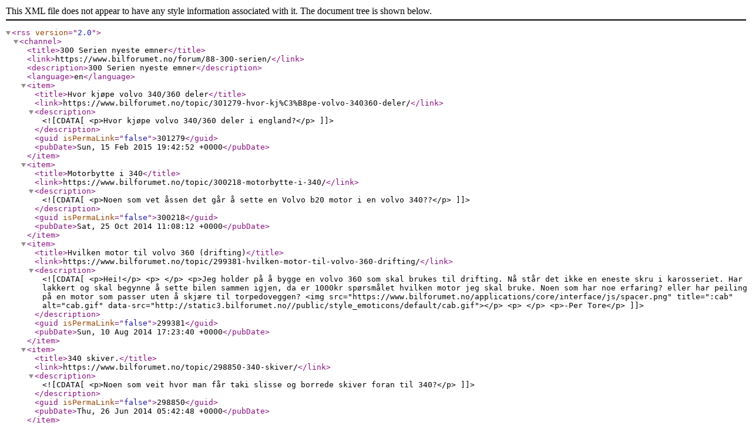

--- FILE ---
content_type: text/xml;charset=UTF-8
request_url: https://www.bilforumet.no/forum/88-300-serien.xml/
body_size: 7692
content:
<?xml version="1.0"?>
<rss version="2.0"><channel><title>300 Serien nyeste emner</title><link>https://www.bilforumet.no/forum/88-300-serien/</link><description>300 Serien nyeste emner</description><language>en</language><item><title>Hvor kj&#xF8;pe volvo 340/360 deler</title><link>https://www.bilforumet.no/topic/301279-hvor-kj%C3%B8pe-volvo-340360-deler/</link><description><![CDATA[<p>Hvor kjøpe volvo 340/360 deler i england?</p>]]></description><guid isPermaLink="false">301279</guid><pubDate>Sun, 15 Feb 2015 19:42:52 +0000</pubDate></item><item><title>Motorbytte i 340</title><link>https://www.bilforumet.no/topic/300218-motorbytte-i-340/</link><description><![CDATA[<p>Noen som vet åssen det går å sette en Volvo b20 motor i en volvo 340??</p>]]></description><guid isPermaLink="false">300218</guid><pubDate>Sat, 25 Oct 2014 11:08:12 +0000</pubDate></item><item><title>Hvilken motor til volvo 360 (drifting)</title><link>https://www.bilforumet.no/topic/299381-hvilken-motor-til-volvo-360-drifting/</link><description><![CDATA[<p>Hei!</p>
<p> </p>
<p>Jeg holder på å bygge en volvo 360 som skal brukes til drifting. Nå står det ikke en eneste skru i karosseriet. Har lakkert og skal begynne å sette bilen sammen igjen, da er 1000kr spørsmålet hvilken motor jeg skal bruke. Noen som har noe erfaring? eller har peiling på en motor som passer uten å skjære til torpedoveggen? <img src="https://www.bilforumet.no/applications/core/interface/js/spacer.png" title=":cab" alt="cab.gif" data-src="http://static3.bilforumet.no//public/style_emoticons/default/cab.gif"></p>
<p> </p>
<p>-Per Tore</p>
]]></description><guid isPermaLink="false">299381</guid><pubDate>Sun, 10 Aug 2014 17:23:40 +0000</pubDate></item><item><title>340 skiver.</title><link>https://www.bilforumet.no/topic/298850-340-skiver/</link><description><![CDATA[<p>Noen som veit hvor man får taki slisse og borrede skiver foran til 340?</p>]]></description><guid isPermaLink="false">298850</guid><pubDate>Thu, 26 Jun 2014 05:42:48 +0000</pubDate></item><item><title><![CDATA[343 turbo prosjekt & renovering]]></title><link>https://www.bilforumet.no/topic/294574-343-turbo-prosjekt-renovering/</link><description><![CDATA[
<p>lager en liten tråd her å,er egentlig aldri her men på vccn da det er et myyyye bedre forum.</p>
<p> </p>
<p>info: volvo 343 DLS </p>
<p>motor: b19A å m45 kasse</p>
<p>km:137 000</p>
<p> </p>
<p>bilen er så å si rustfri,noen småhull her å der,alt er tetta med sika foreløbig,skal kappes ut å sveises til sommern,det som må gjørras før eu : bytte frontrute,resten av bilen er som den skal,å alt fungerer perfekt.</p>
<p> </p>
<p>planen er totalrenovering,sveise hull,pusse ned,lakkere osv,har ikke helt bestemt meg for farge,men blir mest sannsynelig blå eller hvit,eller kansje oransj hadde blitt kult :)</p>
<p> </p>
<p>motor planer: b19 forgasser turbo (AT) med grenrør for toppmontert turbo for da slipper jeg å modifisere motorfeste for å få plass til turbo,å er ikke dyrt for et sånt grenrør,få slipt forgassernåla så jeg kan lade mer enn 0,5,å noen andre mods av forgasser,blir nok en biltema cooler,får se om det funker greit,noe jeg tror det gjør,er vel ikke dårligere enn noe annet,så blir det å få dreid ned stempler osv,turbo er uvist,detta skal ikke gå kjempefært,det er ingen herjebil,det er KUN for å showe litt på meet å sånt :) så blir å lade bare såppas at det blir grei lyd,340/360 drivverk er kjent for å ikke tåle ekstreme påkjenninger :P å her skal det ikke rives i filler,selvom det selvfølgelig ikke er farlig å leke seg smått.</p>
<p> </p>
<p>litt bilder er vel på sin plass :</p>
<p> </p>
<p>bilder fra han jeg kjøpte den av</p>
<p> </p>
<p><a href="http://s1068.photobucket.com/user/chaa94/media/5O9QpljVidJL9pOBxE72jbH8NNksvjTkVvRhstbfI8U_zps29a35ded.jpg.html" rel="external nofollow"><img src="https://www.bilforumet.no/applications/core/interface/js/spacer.png" alt="5O9QpljVidJL9pOBxE72jbH8NNksvjTkVvRhstbfI8U_zps29a35ded.jpg" data-src="http://i1068.photobucket.com/albums/u451/chaa94/5O9QpljVidJL9pOBxE72jbH8NNksvjTkVvRhstbfI8U_zps29a35ded.jpg"></a></p>
<p><a href="http://s1068.photobucket.com/user/chaa94/media/HcK3oQn4-PunpBGyD-nmcPfe52IqI7K5q9zakMssrJQ_zps888a20ee.jpg.html" rel="external nofollow"><img src="https://www.bilforumet.no/applications/core/interface/js/spacer.png" alt="HcK3oQn4-PunpBGyD-nmcPfe52IqI7K5q9zakMssrJQ_zps888a20ee.jpg" data-src="http://i1068.photobucket.com/albums/u451/chaa94/HcK3oQn4-PunpBGyD-nmcPfe52IqI7K5q9zakMssrJQ_zps888a20ee.jpg"></a></p>
<p><a href="http://s1068.photobucket.com/user/chaa94/media/IAoE9QIid-ThsHVEosvTONtXKSqq3N08yuIMIjafe0Y_zps9ae5793a.jpg.html" rel="external nofollow"><img src="https://www.bilforumet.no/applications/core/interface/js/spacer.png" alt="IAoE9QIid-ThsHVEosvTONtXKSqq3N08yuIMIjafe0Y_zps9ae5793a.jpg" data-src="http://i1068.photobucket.com/albums/u451/chaa94/IAoE9QIid-ThsHVEosvTONtXKSqq3N08yuIMIjafe0Y_zps9ae5793a.jpg"></a></p>
<p> </p>
<p>så var det på tide med demontering:</p>
<p><a href="http://s1068.photobucket.com/user/chaa94/media/250520131081_zps6aa2ff62.jpg.html" rel="external nofollow"><img src="https://www.bilforumet.no/applications/core/interface/js/spacer.png" alt="250520131081_zps6aa2ff62.jpg" data-src="http://i1068.photobucket.com/albums/u451/chaa94/250520131081_zps6aa2ff62.jpg"></a></p>
<p>her er litt bilder etter polering:</p>
<p><a href="http://s1068.photobucket.com/user/chaa94/media/190520131056_zps1c1e401b.jpg.html" rel="external nofollow"><img src="https://www.bilforumet.no/applications/core/interface/js/spacer.png" alt="190520131056_zps1c1e401b.jpg" data-src="http://i1068.photobucket.com/albums/u451/chaa94/190520131056_zps1c1e401b.jpg"></a></p>
<p><a href="http://s1068.photobucket.com/user/chaa94/media/190520131050_zps7816fa39.jpg.html" rel="external nofollow"><img src="https://www.bilforumet.no/applications/core/interface/js/spacer.png" alt="190520131050_zps7816fa39.jpg" data-src="http://i1068.photobucket.com/albums/u451/chaa94/190520131050_zps7816fa39.jpg"></a></p>
<p><a href="http://s1068.photobucket.com/user/chaa94/media/190520131048_zps10ae3748.jpg.html" rel="external nofollow"><img src="https://www.bilforumet.no/applications/core/interface/js/spacer.png" alt="190520131048_zps10ae3748.jpg" data-src="http://i1068.photobucket.com/albums/u451/chaa94/190520131048_zps10ae3748.jpg"></a></p>
<p>ble ganske bra,men forrige eiger hadde tatt overflaterust på dørene å nederst på bilen generelt å malt over med kost.. ikke mye pent..så begynte å pusse den ned,men tiden strakk ikke til så måtte bare kaste på no lakk,mørkeblå delevis for øyeblikket..</p>
<p>her ser dere hvordan bilen så ut nederst: ikke mye pent</p>
<p><a href="http://s1068.photobucket.com/user/chaa94/media/190520131045_zps2e9c3206.jpg.html" rel="external nofollow"><img src="https://www.bilforumet.no/applications/core/interface/js/spacer.png" alt="190520131045_zps2e9c3206.jpg" data-src="http://i1068.photobucket.com/albums/u451/chaa94/190520131045_zps2e9c3206.jpg"></a></p>
<p> </p>
<p>her har jeg fylt opp ei trillebår med asfaltmatter,å interiør som ble kasta :</p>
<p><a href="http://s1068.photobucket.com/user/chaa94/media/10_zpsb333dfc3.jpg.html" rel="external nofollow"><img src="https://www.bilforumet.no/applications/core/interface/js/spacer.png" alt="10_zpsb333dfc3.jpg" data-src="http://i1068.photobucket.com/albums/u451/chaa94/10_zpsb333dfc3.jpg"></a></p>
<p>det blir svart interiør,har lakkert sidepanel osv,skal lage nye dørtrekk som ser litt bedre ut,så blir det bøttestoler forran åsså lage "brannvegg" bak for jeg skal ikke ha inn baksetene igjen,så blir det fuelcell baki,åsså kansje laga ei ny hatthylle så man ikke ser inn i bilen</p>
<p> </p>
<p>så har jeg vaska motorn litt,prøvde med no motor cleaner fra shell,funka konge:</p>
<p><a href="http://s1068.photobucket.com/user/chaa94/media/170520131011_zps5966ab72.jpg.html" rel="external nofollow"><img src="https://www.bilforumet.no/applications/core/interface/js/spacer.png" alt="170520131011_zps5966ab72.jpg" data-src="http://i1068.photobucket.com/albums/u451/chaa94/170520131011_zps5966ab72.jpg"></a></p>
<p><a href="http://s1068.photobucket.com/user/chaa94/media/170520131010_zps19910c4f.jpg.html" rel="external nofollow"><img src="https://www.bilforumet.no/applications/core/interface/js/spacer.png" alt="170520131010_zps19910c4f.jpg" data-src="http://i1068.photobucket.com/albums/u451/chaa94/170520131010_zps19910c4f.jpg"></a></p>
<p><a href="http://s1068.photobucket.com/user/chaa94/media/27082013072_zpsf7511ca7.jpg.html" rel="external nofollow"><img src="https://www.bilforumet.no/applications/core/interface/js/spacer.png" alt="27082013072_zpsf7511ca7.jpg" data-src="http://i1068.photobucket.com/albums/u451/chaa94/27082013072_zpsf7511ca7.jpg"></a></p>
<p> </p>
<p>foreløbig skjer det ikke mye,må bytte motor i bruksbilen så bruker ikke tid på 340n,blir ikke gjort mye før til sommern igjen å utover vintern uansett,bygger værksted nå i vinter å utover mot sommern så jeg har sted å skru inne,fått nok av å stå ute nå..</p>
<p> </p>
<p>har en liten "herje" video av 343n som en kamerat filma for litt siden som jeg tenkte å legge ut,stått en stund så måtte mjuke den litt opp igjen :) burner på under 1500 rpm med 195 dekk på begge hjula bak på tørr asfalt da så ekke dårlig med org b19 :)</p>

]]></description><guid isPermaLink="false">294574</guid><pubDate>Sat, 14 Sep 2013 02:16:07 +0000</pubDate></item><item><title>Skal lage verdens fineste 360</title><link>https://www.bilforumet.no/topic/293611-skal-lage-verdens-fineste-360/</link><description><![CDATA[<p>Jeg har helt siden 80 tallet vært fasinert av Volvo 360. Nå har jeg blitt voksen og fått kjøpt et godt eksemplar som skal leve minst 30 år til. Den er nesten rustfri og og gjennom EU-kontroll uten bemerkning så jeg kan begynne med projektet nå. Først må jeg ha 17" 205 hjul på sommer og få satt inn et scoop i panseret. Så skal bilen lakkeres etter at den er blitt 100 prosent rustfri i blå perlemor. så må hele innredningen sys om til skinninnredning av salmaker. Glemte forrsten å nevne en fet Kenwood cd/dvd spiller med flipp opp touch skjerm. Om fire år tenker jeg at den er klar til å stilles ut i en veteranbilklubb. Da er han 30 år gammel og skal få mange gode år til. Koselig?</p>]]></description><guid isPermaLink="false">293611</guid><pubDate>Fri, 02 Aug 2013 02:19:30 +0000</pubDate></item><item><title>2Din stereo i Volvo 360 / 17" felger?</title><link>https://www.bilforumet.no/topic/293661-2din-stereo-i-volvo-360-17-felger/</link><description><![CDATA[<p>Er det plass til 2Din stereo i Volvo 360? Og tror dere Volvo verksted kan frese plass? Tenkte å bare bruke merkeverksted nemlig didrn jeg ser på 360 som en fin gammel bil som bør tas pen vare på. Et spørsmål til - får jeg den godkjent med 17" 195 40 profil?</p>]]></description><guid isPermaLink="false">293661</guid><pubDate>Sun, 04 Aug 2013 03:47:36 +0000</pubDate></item><item><title>Felger Til Volvo 360</title><link>https://www.bilforumet.no/topic/266868-felger-til-volvo-360/</link><description><![CDATA[
<p>Er det noen som veit kor eg kan kjøpe felger til Volvo 360 eller har noen liggende?</p>
<p>Vil hels ha 17 toms og helst ikkje så dyrt :)</p>
]]></description><guid isPermaLink="false">266868</guid><pubDate>Tue, 05 Jul 2011 22:41:18 +0000</pubDate></item><item><title>360 turbo f&#xF8;rsteprosjekt</title><link>https://www.bilforumet.no/topic/283889-360-turbo-f%C3%B8rsteprosjekt/</link><description><![CDATA[<p>Kjøpte meg en 360 i helga for å drive litt skruing på :) var en gammel man som solgte den billig til meg. og den har bare har godt 111.000 ca. så lurer på om noen kan hjelpe meg med litt trim tips. er en b200K motor som står i tror jeg men forgasser :/ hvordan er det med turbo montering på forgasser? å tåler b200k motoren turbo? tenkte ikke noe 400 hk spølemaskin men rundt 180 - 200 ++ hadde sikkert holdt : ) har ikke lyst på motor bytte... vil heller kjøre istykker b200k motoren før jeg skifter blokk. er helt fersk på bil skruing så vil gjerne ha all den hjelpen jeg kan få : ) tusen takk.</p>]]></description><guid isPermaLink="false">283889</guid><pubDate>Wed, 05 Sep 2012 14:11:03 +0000</pubDate></item><item><title>Mitt liv med Johan - en slags dagbok</title><link>https://www.bilforumet.no/topic/196221-mitt-liv-med-johan-en-slags-dagbok/</link><description><![CDATA[<p>Som noen få utvalgte allerede vet, innledet jeg for noen uker siden et homoerotisk forhold til den unge gutten Rem-Johan. Han er født i 1986, men har levd et hardt liv. Og det bærer innmaten hans preg av. I beste Dallas-stil ønsker jeg i det påfølgende å kalle min nye venn for RJ.</p>
<p> </p>
<p>RJ er altså en 1986 Volvo 340DL med CVT automatgir. Ved overtakelsen hadde den i følge måleren gått drøyt 61000 km, men en skulle tro den har gått en hel runde og begynt på nytt. På denne bilen kan man si at alt virker, men ingenting er i orden. Det var i det minste slik ved overtakelsen. Den ble overdratt til sykkelreparatøren fra Bilia Flåklypa for i underkant av 4000 kroner, ferdig EU-godkjent og omregistrert.</p>
<p> </p>
<p>De forrige eierne har åpenbart benyttet RJ som bikkjehus de siste 20 årene, så odøren er stram og fin.</p>
<p> </p>
<p>Av ekstrautstyr må nevnes Siemens mobiltelefon med svanehalsmikrofon, grillmonterte ekstralys og orignale lettmetallfelger på sommerhjulene.</p>
<p> </p>
<p>Denne lille tråden skal omhandle RJ og hans gjøren og laden helt frem til døden skiller oss ad. Og det trenger nødvendigvis ikke bli så lenge til :D</p>
<p> </p>
<p>Noen bilder:</p>
<p> </p>
<p><img src="https://www.bilforumet.no/applications/core/interface/js/spacer.png" alt="DSCN2655.jpg" data-src="http://i185.photobucket.com/albums/x94/ReodorF/DSCN2655.jpg"></p>
<p> </p>
<p><img src="https://www.bilforumet.no/applications/core/interface/js/spacer.png" alt="DSCN2656.jpg" data-src="http://i185.photobucket.com/albums/x94/ReodorF/DSCN2656.jpg"></p>
<p> </p>
<p><img src="https://www.bilforumet.no/applications/core/interface/js/spacer.png" alt="DSCN2657.jpg" data-src="http://i185.photobucket.com/albums/x94/ReodorF/DSCN2657.jpg"></p>
<p> </p>
<p><img src="https://www.bilforumet.no/applications/core/interface/js/spacer.png" alt="DSCN2658.jpg" data-src="http://i185.photobucket.com/albums/x94/ReodorF/DSCN2658.jpg"></p>
<p> </p>
<p><img src="https://www.bilforumet.no/applications/core/interface/js/spacer.png" alt="DSCN2659.jpg" data-src="http://i185.photobucket.com/albums/x94/ReodorF/DSCN2659.jpg"></p>
<p> </p>
<p><img src="https://www.bilforumet.no/applications/core/interface/js/spacer.png" alt="DSCN2673.jpg" data-src="http://i185.photobucket.com/albums/x94/ReodorF/DSCN2673.jpg"></p>
<p> </p>
<p><img src="https://www.bilforumet.no/applications/core/interface/js/spacer.png" alt="DSCN2678.jpg" data-src="http://i185.photobucket.com/albums/x94/ReodorF/DSCN2678.jpg"></p>
<p> </p>
<p>Med unntak av ny nøkkel ble nye plugger det første man fant det opportunt å bytte. De gamle så slik ut:</p>
<p><img src="https://www.bilforumet.no/applications/core/interface/js/spacer.png" alt="DSCN2674.jpg" data-src="http://i185.photobucket.com/albums/x94/ReodorF/DSCN2674.jpg"></p>
<p> </p>
<p> </p>
<p>Ja, jeg glemte og nevne en ting: Hvis jeg trekker ut askebegeret og setter mobiltelefonen oppi der med baksiden ut får jeg et innovativt Head Up Display (HUD) hvor mobiltelefondisplayet projiseres speilvendt i frontruta, og det er jo ikke dårlig til å være teknologi fra forrige årtusen. I celebert selskap med F16 og Chevrolet Corvette med andre ord...</p>
<p> </p>
<p>Fortsettelse følger om ikke mange dagene, norsk tid :)</p>
]]></description><guid isPermaLink="false">196221</guid><pubDate>Sun, 14 Sep 2008 23:37:01 +0000</pubDate></item><item><title>Volvo 36o gtl (1986 mod) driftebil - hvilken motor?</title><link>https://www.bilforumet.no/topic/292517-volvo-36o-gtl-1986-mod-driftebil-hvilken-motor/</link><description><![CDATA[<p>Jeg har nylig kjøpt en Volvo 360 glt' som jeg skal bygge om til en driftebil. Derfor lurer jeg på hvilken motor som ville egnet seg? (Turbo skal også monteres)</p>]]></description><guid isPermaLink="false">292517</guid><pubDate>Sat, 15 Jun 2013 16:41:35 +0000</pubDate></item><item><title>V340R: My Volvo 340R (UK Car)</title><link>https://www.bilforumet.no/topic/189013-v340r-my-volvo-340r-uk-car/</link><description><![CDATA[<p>Right well a bit about myself i have grown up with Volvos from an early age, i am now 20 years old and this 340 is my first car, It started off as a stock looking 1.4 car which i bought for £127 with a collapsed front strut.</p>
<p>Anyways much changes later it now has a 2000cc 16V williams clio engine in the car with ported and polished head, and manifolds. and chipped ECU, car has a 2.5" downpipe and a 2" exhaust system which exits in front of the rear wheels. The car is approx 175BHP at the moment on stanadard Camshafts and will keep up with Skidracer's MK4 NA Toyota Supra.</p>
<p>I have made my own brake setup on the car and fitted rear disks with sierra Calipers and the front upgraded to 280mm vented disks with Impreza Turbo calipers.</p>
<p>I have built my own coilovers for the front suspension using 200sx top mounts and toyota MR2 inserts. The rear has adjustable spax dampers and has been dropped 40mm. Various Cosmetic changes have been made to the car including the compomotives and factory front spoiler and side skirts.</p>
<p>All work has been carried out by myself.</p>
<p>Adam</p>
<p> </p>
<p>How it started</p>
<p><img src="https://www.bilforumet.no/applications/core/interface/js/spacer.png" alt="Picture037.jpg" data-src="http://i2.photobucket.com/albums/y43/a_pod666/My%20Cars/The%20Beast/Picture037.jpg"></p>
<p> </p>
<p>How it looks now</p>
<p><img src="https://www.bilforumet.no/applications/core/interface/js/spacer.png" alt="DSCF0294.jpg" data-src="http://i2.photobucket.com/albums/y43/a_pod666/My%20Cars/The%20Beast/Current/2000%2016V/DSCF0294.jpg"></p>
<p><img src="https://www.bilforumet.no/applications/core/interface/js/spacer.png" alt="DSCF0290.jpg" data-src="http://i2.photobucket.com/albums/y43/a_pod666/My%20Cars/The%20Beast/Current/2000%2016V/DSCF0290.jpg"></p>
<p><img src="https://www.bilforumet.no/applications/core/interface/js/spacer.png" alt="DSCF0293.jpg" data-src="http://i2.photobucket.com/albums/y43/a_pod666/My%20Cars/The%20Beast/Current/2000%2016V/DSCF0293.jpg"></p>
<p><img src="https://www.bilforumet.no/applications/core/interface/js/spacer.png" alt="DSCF0291.jpg" data-src="http://i2.photobucket.com/albums/y43/a_pod666/My%20Cars/The%20Beast/Current/2000%2016V/DSCF0291.jpg"></p>
<p><img src="https://www.bilforumet.no/applications/core/interface/js/spacer.png" alt="DSCF0292.jpg" data-src="http://i2.photobucket.com/albums/y43/a_pod666/My%20Cars/The%20Beast/Current/2000%2016V/DSCF0292.jpg"></p>
<p> </p>
<p>Some build pics</p>
<p><img src="https://www.bilforumet.no/applications/core/interface/js/spacer.png" alt="Image011.jpg" data-src="http://i2.photobucket.com/albums/y43/a_pod666/My%20Cars/The%20Beast/Current/Xmas%20Hols/Image011.jpg"></p>
<p><img src="https://www.bilforumet.no/applications/core/interface/js/spacer.png" alt="Autosport431.jpg" data-src="http://i2.photobucket.com/albums/y43/a_pod666/My%20Cars/The%20Beast/Current/Seats/Autosport431.jpg"></p>
<p> </p>
<p><img src="https://www.bilforumet.no/applications/core/interface/js/spacer.png" alt="Autosport225.jpg" data-src="http://i2.photobucket.com/albums/y43/a_pod666/My%20Cars/The%20Beast/Current/Brakes/Autosport225.jpg"></p>
<p><img src="https://www.bilforumet.no/applications/core/interface/js/spacer.png" alt="Autosport224.jpg" data-src="http://i2.photobucket.com/albums/y43/a_pod666/My%20Cars/The%20Beast/Current/Brakes/Autosport224.jpg"></p>
<p> </p>
<p><img src="https://www.bilforumet.no/applications/core/interface/js/spacer.png" alt="Image117.jpg" data-src="http://i2.photobucket.com/albums/y43/a_pod666/My%20Cars/The%20Beast/Current/1800%2016V/Image117.jpg"></p>
<p> </p>
<p><img src="https://www.bilforumet.no/applications/core/interface/js/spacer.png" alt="DSCF0447.jpg" data-src="http://i2.photobucket.com/albums/y43/a_pod666/My%20Cars/The%20Beast/Current/Coilovers/DSCF0447.jpg"></p>
<p><img src="https://www.bilforumet.no/applications/core/interface/js/spacer.png" alt="DSCF0450.jpg" data-src="http://i2.photobucket.com/albums/y43/a_pod666/My%20Cars/The%20Beast/Current/Coilovers/DSCF0450.jpg"></p>
<p><img src="https://www.bilforumet.no/applications/core/interface/js/spacer.png" alt="DSCF0451.jpg" data-src="http://i2.photobucket.com/albums/y43/a_pod666/My%20Cars/The%20Beast/Current/Coilovers/DSCF0451.jpg"></p>
<p><img src="https://www.bilforumet.no/applications/core/interface/js/spacer.png" alt="DSCF0454.jpg" data-src="http://i2.photobucket.com/albums/y43/a_pod666/My%20Cars/The%20Beast/Current/Coilovers/DSCF0454.jpg"></p>
<p><img src="https://www.bilforumet.no/applications/core/interface/js/spacer.png" alt="DSCF0453.jpg" data-src="http://i2.photobucket.com/albums/y43/a_pod666/My%20Cars/The%20Beast/Current/Coilovers/DSCF0453.jpg"></p>
<p><img src="https://www.bilforumet.no/applications/core/interface/js/spacer.png" alt="DSCF0452.jpg" data-src="http://i2.photobucket.com/albums/y43/a_pod666/My%20Cars/The%20Beast/Current/Coilovers/DSCF0452.jpg"></p>
<p> </p>
<p><img src="https://www.bilforumet.no/applications/core/interface/js/spacer.png" alt="DSCF0449.jpg" data-src="http://i2.photobucket.com/albums/y43/a_pod666/My%20Cars/The%20Beast/Current/Coilovers/DSCF0449.jpg"></p>
<p><img src="https://www.bilforumet.no/applications/core/interface/js/spacer.png" alt="DSCF0448.jpg" data-src="http://i2.photobucket.com/albums/y43/a_pod666/My%20Cars/The%20Beast/Current/Coilovers/DSCF0448.jpg"></p>
<p> </p>
<p>Old</p>
<p> </p>
<p><img src="https://www.bilforumet.no/applications/core/interface/js/spacer.png" alt="Image067.jpg" data-src="http://i2.photobucket.com/albums/y43/a_pod666/My%20Cars/The%20Beast/Current/Coilovers/Image067.jpg"></p>
<p><img src="https://www.bilforumet.no/applications/core/interface/js/spacer.png" alt="Image072.jpg" data-src="http://i2.photobucket.com/albums/y43/a_pod666/My%20Cars/The%20Beast/Current/Coilovers/Image072.jpg"></p>
<p><img src="https://www.bilforumet.no/applications/core/interface/js/spacer.png" alt="Image073.jpg" data-src="http://i2.photobucket.com/albums/y43/a_pod666/My%20Cars/The%20Beast/Current/Coilovers/Image073.jpg"></p>
<p> </p>
<p>New</p>
<p> </p>
<p>Redrilled top mounts</p>
<p><img src="https://www.bilforumet.no/applications/core/interface/js/spacer.png" alt="Image068.jpg" data-src="http://i2.photobucket.com/albums/y43/a_pod666/My%20Cars/The%20Beast/Current/Coilovers/Image068.jpg"></p>
<p> </p>
<p>Top mount trial fitting</p>
<p><img src="https://www.bilforumet.no/applications/core/interface/js/spacer.png" alt="Image070.jpg" data-src="http://i2.photobucket.com/albums/y43/a_pod666/My%20Cars/The%20Beast/Current/Coilovers/Image070.jpg"></p>
<p> </p>
<p>You can see the small part needed to be taken out in this pic, just. Look to the top of the slider bolts.</p>
<p><img src="https://www.bilforumet.no/applications/core/interface/js/spacer.png" alt="Image071.jpg" data-src="http://i2.photobucket.com/albums/y43/a_pod666/My%20Cars/The%20Beast/Current/Coilovers/Image071.jpg"></p>
<p> </p>
<p>Fitted.</p>
<p><img src="https://www.bilforumet.no/applications/core/interface/js/spacer.png" alt="Image078.jpg" data-src="http://i2.photobucket.com/albums/y43/a_pod666/My%20Cars/The%20Beast/Current/Coilovers/Image078.jpg"></p>
<p><img src="https://www.bilforumet.no/applications/core/interface/js/spacer.png" alt="Image074.jpg" data-src="http://i2.photobucket.com/albums/y43/a_pod666/My%20Cars/The%20Beast/Current/Coilovers/Image074.jpg"></p>
<p><img src="https://www.bilforumet.no/applications/core/interface/js/spacer.png" alt="Image076.jpg" data-src="http://i2.photobucket.com/albums/y43/a_pod666/My%20Cars/The%20Beast/Current/Coilovers/Image076.jpg"></p>
<p><img src="https://www.bilforumet.no/applications/core/interface/js/spacer.png" alt="Image077.jpg" data-src="http://i2.photobucket.com/albums/y43/a_pod666/My%20Cars/The%20Beast/Current/Coilovers/Image077.jpg"></p>
<p> </p>
<p><img src="https://www.bilforumet.no/applications/core/interface/js/spacer.png" alt="Image032.jpg" data-src="http://i2.photobucket.com/albums/y43/a_pod666/My%20Cars/The%20Beast/Current/2000%2016V/Image032.jpg"></p>
<p><img src="https://www.bilforumet.no/applications/core/interface/js/spacer.png" alt="Image033.jpg" data-src="http://i2.photobucket.com/albums/y43/a_pod666/My%20Cars/The%20Beast/Current/2000%2016V/Image033.jpg"></p>
<p><img src="https://www.bilforumet.no/applications/core/interface/js/spacer.png" alt="Image045.jpg" data-src="http://i2.photobucket.com/albums/y43/a_pod666/My%20Cars/The%20Beast/Current/2000%2016V/Image045.jpg"></p>
<p><img src="https://www.bilforumet.no/applications/core/interface/js/spacer.png" alt="Image035.jpg" data-src="http://i2.photobucket.com/albums/y43/a_pod666/My%20Cars/The%20Beast/Current/2000%2016V/Image035.jpg"></p>
<p><img src="https://www.bilforumet.no/applications/core/interface/js/spacer.png" alt="Image034.jpg" data-src="http://i2.photobucket.com/albums/y43/a_pod666/My%20Cars/The%20Beast/Current/2000%2016V/Image034.jpg"></p>
<p> </p>
<p>Ports</p>
<p><img src="https://www.bilforumet.no/applications/core/interface/js/spacer.png" alt="DSCF0272.jpg" data-src="http://i2.photobucket.com/albums/y43/a_pod666/My%20Cars/The%20Beast/Current/2000%2016V/DSCF0272.jpg"></p>
<p><img src="https://www.bilforumet.no/applications/core/interface/js/spacer.png" alt="DSCF0271.jpg" data-src="http://i2.photobucket.com/albums/y43/a_pod666/My%20Cars/The%20Beast/Current/2000%2016V/DSCF0271.jpg"></p>
<p> </p>
<p>Old cover</p>
<p><img src="https://www.bilforumet.no/applications/core/interface/js/spacer.png" alt="Image014.jpg" data-src="http://i2.photobucket.com/albums/y43/a_pod666/My%20Cars/The%20Beast/Current/2000%2016V/Image014.jpg"></p>
<p>New Cover</p>
<p><img src="https://www.bilforumet.no/applications/core/interface/js/spacer.png" alt="DSCF0268.jpg" data-src="http://i2.photobucket.com/albums/y43/a_pod666/My%20Cars/The%20Beast/Current/2000%2016V/DSCF0268.jpg"></p>
<p> </p>
<p><img src="https://www.bilforumet.no/applications/core/interface/js/spacer.png" alt="DSCF0269.jpg" data-src="http://i2.photobucket.com/albums/y43/a_pod666/My%20Cars/The%20Beast/Current/2000%2016V/DSCF0269.jpg"></p>
<p><img src="https://www.bilforumet.no/applications/core/interface/js/spacer.png" alt="DSCF0273.jpg" data-src="http://i2.photobucket.com/albums/y43/a_pod666/My%20Cars/The%20Beast/Current/2000%2016V/DSCF0273.jpg"></p>
<p><img src="https://www.bilforumet.no/applications/core/interface/js/spacer.png" alt="DSCF0270.jpg" data-src="http://i2.photobucket.com/albums/y43/a_pod666/My%20Cars/The%20Beast/Current/2000%2016V/DSCF0270.jpg"></p>
<p><img src="https://www.bilforumet.no/applications/core/interface/js/spacer.png" alt="DSCF0274.jpg" data-src="http://i2.photobucket.com/albums/y43/a_pod666/My%20Cars/The%20Beast/Current/2000%2016V/DSCF0274.jpg"></p>
<p> </p>
<p>Manifold still to be modded.</p>
<p><img src="https://www.bilforumet.no/applications/core/interface/js/spacer.png" alt="DSCF0259.jpg" data-src="http://i2.photobucket.com/albums/y43/a_pod666/My%20Cars/The%20Beast/Current/2000%2016V/DSCF0259.jpg"></p>
<p> </p>
<p><img src="https://www.bilforumet.no/applications/core/interface/js/spacer.png" alt="DSCF0275.jpg" data-src="http://i2.photobucket.com/albums/y43/a_pod666/My%20Cars/The%20Beast/Current/2000%2016V/DSCF0275.jpg"></p>
<p><img src="https://www.bilforumet.no/applications/core/interface/js/spacer.png" alt="DSCF0277.jpg" data-src="http://i2.photobucket.com/albums/y43/a_pod666/My%20Cars/The%20Beast/Current/2000%2016V/DSCF0277.jpg"></p>
<p><img src="https://www.bilforumet.no/applications/core/interface/js/spacer.png" alt="DSCF0276.jpg" data-src="http://i2.photobucket.com/albums/y43/a_pod666/My%20Cars/The%20Beast/Current/2000%2016V/DSCF0276.jpg"></p>
<p> </p>
<p><img src="https://www.bilforumet.no/applications/core/interface/js/spacer.png" alt="IMG_4901.jpg" data-src="http://i2.photobucket.com/albums/y43/a_pod666/My%20Cars/The%20Beast/Current/2000%2016V/IMG_4901.jpg"></p>
<p><img src="https://www.bilforumet.no/applications/core/interface/js/spacer.png" alt="IMG_4909.jpg" data-src="http://i2.photobucket.com/albums/y43/a_pod666/My%20Cars/The%20Beast/Current/2000%2016V/IMG_4909.jpg"></p>
<p><img src="https://www.bilforumet.no/applications/core/interface/js/spacer.png" alt="IMG_4908.jpg" data-src="http://i2.photobucket.com/albums/y43/a_pod666/My%20Cars/The%20Beast/Current/2000%2016V/IMG_4908.jpg"></p>
<p><img src="https://www.bilforumet.no/applications/core/interface/js/spacer.png" alt="IMG_4907.jpg" data-src="http://i2.photobucket.com/albums/y43/a_pod666/My%20Cars/The%20Beast/Current/2000%2016V/IMG_4907.jpg"></p>
<p><img src="https://www.bilforumet.no/applications/core/interface/js/spacer.png" alt="IMG_4905.jpg" data-src="http://i2.photobucket.com/albums/y43/a_pod666/My%20Cars/The%20Beast/Current/2000%2016V/IMG_4905.jpg"></p>
<p><img src="https://www.bilforumet.no/applications/core/interface/js/spacer.png" alt="IMG_4906.jpg" data-src="http://i2.photobucket.com/albums/y43/a_pod666/My%20Cars/The%20Beast/Current/2000%2016V/IMG_4906.jpg"></p>
<p><img src="https://www.bilforumet.no/applications/core/interface/js/spacer.png" alt="IMG_4902.jpg" data-src="http://i2.photobucket.com/albums/y43/a_pod666/My%20Cars/The%20Beast/Current/2000%2016V/IMG_4902.jpg"></p>
<p><img src="https://www.bilforumet.no/applications/core/interface/js/spacer.png" alt="IMG_4903.jpg" data-src="http://i2.photobucket.com/albums/y43/a_pod666/My%20Cars/The%20Beast/Current/2000%2016V/IMG_4903.jpg"></p>
<p><img src="https://www.bilforumet.no/applications/core/interface/js/spacer.png" alt="IMG_4904.jpg" data-src="http://i2.photobucket.com/albums/y43/a_pod666/My%20Cars/The%20Beast/Current/2000%2016V/IMG_4904.jpg"></p>
<p><img src="https://www.bilforumet.no/applications/core/interface/js/spacer.png" alt="IMG_4900.jpg" data-src="http://i2.photobucket.com/albums/y43/a_pod666/My%20Cars/The%20Beast/Current/2000%2016V/IMG_4900.jpg"></p>
<p><img src="https://www.bilforumet.no/applications/core/interface/js/spacer.png" alt="IMG_4899.jpg" data-src="http://i2.photobucket.com/albums/y43/a_pod666/My%20Cars/The%20Beast/Current/2000%2016V/IMG_4899.jpg"></p>
<p><img src="https://www.bilforumet.no/applications/core/interface/js/spacer.png" alt="IMG_4910.jpg" data-src="http://i2.photobucket.com/albums/y43/a_pod666/My%20Cars/The%20Beast/Current/2000%2016V/IMG_4910.jpg"></p>
<p><img src="https://www.bilforumet.no/applications/core/interface/js/spacer.png" alt="IMG_4911.jpg" data-src="http://i2.photobucket.com/albums/y43/a_pod666/My%20Cars/The%20Beast/Current/2000%2016V/IMG_4911.jpg"></p>
<p><img src="https://www.bilforumet.no/applications/core/interface/js/spacer.png" alt="IMG_4912.jpg" data-src="http://i2.photobucket.com/albums/y43/a_pod666/My%20Cars/The%20Beast/Current/2000%2016V/IMG_4912.jpg"></p>
<p><img src="https://www.bilforumet.no/applications/core/interface/js/spacer.png" alt="IMG_4913.jpg" data-src="http://i2.photobucket.com/albums/y43/a_pod666/My%20Cars/The%20Beast/Current/2000%2016V/IMG_4913.jpg"></p>
<p><img src="https://www.bilforumet.no/applications/core/interface/js/spacer.png" alt="IMG_4914.jpg" data-src="http://i2.photobucket.com/albums/y43/a_pod666/My%20Cars/The%20Beast/Current/2000%2016V/IMG_4914.jpg"></p>
<p><img src="https://www.bilforumet.no/applications/core/interface/js/spacer.png" alt="IMG_4915.jpg" data-src="http://i2.photobucket.com/albums/y43/a_pod666/My%20Cars/The%20Beast/Current/2000%2016V/IMG_4915.jpg"></p>
<p><img src="https://www.bilforumet.no/applications/core/interface/js/spacer.png" alt="IMG_4916.jpg" data-src="http://i2.photobucket.com/albums/y43/a_pod666/My%20Cars/The%20Beast/Current/2000%2016V/IMG_4916.jpg"></p>
<p><img src="https://www.bilforumet.no/applications/core/interface/js/spacer.png" alt="IMG_4917.jpg" data-src="http://i2.photobucket.com/albums/y43/a_pod666/My%20Cars/The%20Beast/Current/2000%2016V/IMG_4917.jpg"></p>
<p><img src="https://www.bilforumet.no/applications/core/interface/js/spacer.png" alt="IMG_4918.jpg" data-src="http://i2.photobucket.com/albums/y43/a_pod666/My%20Cars/The%20Beast/Current/2000%2016V/IMG_4918.jpg"></p>
<p><img src="https://www.bilforumet.no/applications/core/interface/js/spacer.png" alt="IMG_4919.jpg" data-src="http://i2.photobucket.com/albums/y43/a_pod666/My%20Cars/The%20Beast/Current/2000%2016V/IMG_4919.jpg"></p>
<p><img src="https://www.bilforumet.no/applications/core/interface/js/spacer.png" alt="IMG_4920.jpg" data-src="http://i2.photobucket.com/albums/y43/a_pod666/My%20Cars/The%20Beast/Current/2000%2016V/IMG_4920.jpg"></p>
<p><img src="https://www.bilforumet.no/applications/core/interface/js/spacer.png" alt="IMG_4921.jpg" data-src="http://i2.photobucket.com/albums/y43/a_pod666/My%20Cars/The%20Beast/Current/2000%2016V/IMG_4921.jpg"></p>
<p><img src="https://www.bilforumet.no/applications/core/interface/js/spacer.png" alt="IMG_4923.jpg" data-src="http://i2.photobucket.com/albums/y43/a_pod666/My%20Cars/The%20Beast/Current/2000%2016V/IMG_4923.jpg"></p>
<p><img src="https://www.bilforumet.no/applications/core/interface/js/spacer.png" alt="IMG_4924.jpg" data-src="http://i2.photobucket.com/albums/y43/a_pod666/My%20Cars/The%20Beast/Current/2000%2016V/IMG_4924.jpg"></p>
<p><img src="https://www.bilforumet.no/applications/core/interface/js/spacer.png" alt="IMG_4925.jpg" data-src="http://i2.photobucket.com/albums/y43/a_pod666/My%20Cars/The%20Beast/Current/2000%2016V/IMG_4925.jpg"></p>
<p><img src="https://www.bilforumet.no/applications/core/interface/js/spacer.png" alt="IMG_4926.jpg" data-src="http://i2.photobucket.com/albums/y43/a_pod666/My%20Cars/The%20Beast/Current/2000%2016V/IMG_4926.jpg"></p>
<p> </p>
<p><img src="https://www.bilforumet.no/applications/core/interface/js/spacer.png" alt="IMG_4928.jpg" data-src="http://i2.photobucket.com/albums/y43/a_pod666/My%20Cars/The%20Beast/Current/2000%2016V/IMG_4928.jpg"></p>
<p><img src="https://www.bilforumet.no/applications/core/interface/js/spacer.png" alt="IMG_4931.jpg" data-src="http://i2.photobucket.com/albums/y43/a_pod666/My%20Cars/The%20Beast/Current/2000%2016V/IMG_4931.jpg"></p>
<p><img src="https://www.bilforumet.no/applications/core/interface/js/spacer.png" alt="IMG_4930.jpg" data-src="http://i2.photobucket.com/albums/y43/a_pod666/My%20Cars/The%20Beast/Current/2000%2016V/IMG_4930.jpg"></p>
<p><img src="https://www.bilforumet.no/applications/core/interface/js/spacer.png" alt="IMG_4932.jpg" data-src="http://i2.photobucket.com/albums/y43/a_pod666/My%20Cars/The%20Beast/Current/2000%2016V/IMG_4932.jpg"></p>
<p><img src="https://www.bilforumet.no/applications/core/interface/js/spacer.png" alt="IMG_4935.jpg" data-src="http://i2.photobucket.com/albums/y43/a_pod666/My%20Cars/The%20Beast/Current/2000%2016V/IMG_4935.jpg"></p>
<p> </p>
<p><img src="https://www.bilforumet.no/applications/core/interface/js/spacer.png" alt="IMG_4933.jpg" data-src="http://i2.photobucket.com/albums/y43/a_pod666/My%20Cars/The%20Beast/Current/2000%2016V/IMG_4933.jpg"></p>
<p><img src="https://www.bilforumet.no/applications/core/interface/js/spacer.png" alt="IMG_4934.jpg" data-src="http://i2.photobucket.com/albums/y43/a_pod666/My%20Cars/The%20Beast/Current/2000%2016V/IMG_4934.jpg"></p>
]]></description><guid isPermaLink="false">189013</guid><pubDate>Tue, 03 Jun 2008 13:05:07 +0000</pubDate></item><item><title>1986 360 B200K motorbytte? B20 / B19 ?</title><link>https://www.bilforumet.no/topic/272753-1986-360-b200k-motorbytte-b20-b19/</link><description><![CDATA[
<p>Jeg lurer på om en B20 eller B19 passer rimlig rett inn i 360´n min? </p>
<p>Uten noe fabrikering av deler osv? i såfall, tips, triks og veiledning tas i mot med et smil! </p>
<p> </p>
<p>Emil</p>
]]></description><guid isPermaLink="false">272753</guid><pubDate>Mon, 21 Nov 2011 19:01:45 +0000</pubDate></item><item><title>Volvo 360/340 forskjell?</title><link>https://www.bilforumet.no/topic/239641-volvo-360340-forskjell/</link><description><![CDATA[
<p>Heihei, som topic sier lurer jeg litt på forskjellen mellom 360 og 340. hva som egentlig er forskjellen.</p>
<p> </p>
<p>det jeg har hørt eller tror, er at 340 har en renault motor? b19?</p>
<p>og 360 har volvo b200K/F?</p>
<p> </p>
<p>er det noe forskjell på understell osv? alle modellen har vel blad fjæring osv? sitter gearkassen bak på alle sammen?</p>
<p> </p>
<p>åsseå karroseri messig, får man begge modellene i coupe og sedan? ser man forskjell på utsiden uten om emblemene bak? og at noen 340'ir har forskjellige lykter forran?</p>
<p> </p>
<p>vurderer kjøp av 360/340 nå så lurer litt hehe, hvilken er best?</p>
<p>skal mest brukes som herje/prosjekt bil:D</p>
<p> </p>
<p>takker for svar:D</p>
]]></description><guid isPermaLink="false">239641</guid><pubDate>Fri, 07 May 2010 22:20:23 +0000</pubDate></item><item><title>Volvo 360 tung p&#xE5; rattet etter senk og sommerhjul?</title><link>https://www.bilforumet.no/topic/277768-volvo-360-tung-p%C3%A5-rattet-etter-senk-og-sommerhjul/</link><description><![CDATA[
<p>Hoi! </p>
<p> </p>
<p>Hadde 360'en på eu godkjenning nå tideligere i uka. Måtte bytte indre endeledd, lenkarmer og bærekuler. </p>
<p>Har ikke kjørt den noe særlig før det, men synes den var litt tung på rattet. Ikke så gale, gikk fint å parkere og bruke til vanlig kjøring..Så idag senket jeg fremme og satte på sommehjul på bilen.  Satte først på senkefjørene, men bilen var 2-3cm høyere enn før så kappet en runde av fjørene :rolleyes:</p>
<p>Det ble spenn og fjøren ligger godt i fjørskålen. Satte også på mine sommerdekk som er 175 brede. </p>
<p>Etter dette er den så tung på rattet at man blir sliten av å kjøre med. Hva kan gjøre dette? Kan spissingen være så på tryne at det blir tungt å ratte bilen?</p>
<p> </p>
<p>Mvh</p>
]]></description><guid isPermaLink="false">277768</guid><pubDate>Wed, 21 Mar 2012 22:12:27 +0000</pubDate></item></channel></rss>
